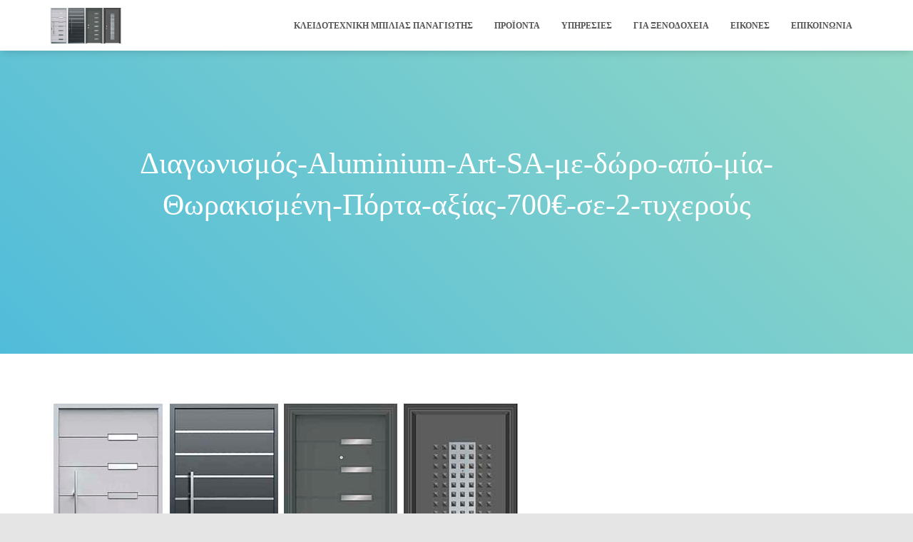

--- FILE ---
content_type: text/html; charset=UTF-8
request_url: https://kleidiapeiraias.gr/%CE%B5%CE%B9%CE%BA%CF%8C%CE%BD%CE%B5%CF%82/%CE%B4%CE%B9%CE%B1%CE%B3%CF%89%CE%BD%CE%B9%CF%83%CE%BC%CF%8C%CF%82-aluminium-art-sa-%CE%BC%CE%B5-%CE%B4%CF%8E%CF%81%CE%BF-%CE%B1%CF%80%CF%8C-%CE%BC%CE%AF%CE%B1-%CE%B8%CF%89%CF%81%CE%B1%CE%BA%CE%B9-2/
body_size: 10052
content:
<!DOCTYPE html><html lang="el"><head><script data-no-optimize="1">var litespeed_docref=sessionStorage.getItem("litespeed_docref");litespeed_docref&&(Object.defineProperty(document,"referrer",{get:function(){return litespeed_docref}}),sessionStorage.removeItem("litespeed_docref"));</script> <meta charset='UTF-8'><meta name="viewport" content="width=device-width, initial-scale=1"><link rel="profile" href="http://gmpg.org/xfn/11"><meta name='robots' content='index, follow, max-image-preview:large, max-snippet:-1, max-video-preview:-1' /><title>Διαγωνισμός-Aluminium-Art-SA-με-δώρο-από-μία-Θωρακισμένη-Πόρτα-αξίας-700€-σε-2-τυχερούς - Κλειδιά - Κλειδαράς Πειραιάς</title><link rel="canonical" href="https://kleidiapeiraias.gr/εικόνες/διαγωνισμός-aluminium-art-sa-με-δώρο-από-μία-θωρακι-2/" /><meta property="og:locale" content="el_GR" /><meta property="og:type" content="article" /><meta property="og:title" content="Διαγωνισμός-Aluminium-Art-SA-με-δώρο-από-μία-Θωρακισμένη-Πόρτα-αξίας-700€-σε-2-τυχερούς - Κλειδιά - Κλειδαράς Πειραιάς" /><meta property="og:url" content="https://kleidiapeiraias.gr/εικόνες/διαγωνισμός-aluminium-art-sa-με-δώρο-από-μία-θωρακι-2/" /><meta property="og:site_name" content="Κλειδιά - Κλειδαράς Πειραιάς" /><meta property="og:image" content="https://kleidiapeiraias.gr/%CE%B5%CE%B9%CE%BA%CF%8C%CE%BD%CE%B5%CF%82/%CE%B4%CE%B9%CE%B1%CE%B3%CF%89%CE%BD%CE%B9%CF%83%CE%BC%CF%8C%CF%82-aluminium-art-sa-%CE%BC%CE%B5-%CE%B4%CF%8E%CF%81%CE%BF-%CE%B1%CF%80%CF%8C-%CE%BC%CE%AF%CE%B1-%CE%B8%CF%89%CF%81%CE%B1%CE%BA%CE%B9-2" /><meta property="og:image:width" content="660" /><meta property="og:image:height" content="330" /><meta property="og:image:type" content="image/jpeg" /><meta name="twitter:card" content="summary_large_image" /> <script type="application/ld+json" class="yoast-schema-graph">{"@context":"https://schema.org","@graph":[{"@type":"WebPage","@id":"https://kleidiapeiraias.gr/%CE%B5%CE%B9%CE%BA%CF%8C%CE%BD%CE%B5%CF%82/%CE%B4%CE%B9%CE%B1%CE%B3%CF%89%CE%BD%CE%B9%CF%83%CE%BC%CF%8C%CF%82-aluminium-art-sa-%CE%BC%CE%B5-%CE%B4%CF%8E%CF%81%CE%BF-%CE%B1%CF%80%CF%8C-%CE%BC%CE%AF%CE%B1-%CE%B8%CF%89%CF%81%CE%B1%CE%BA%CE%B9-2/","url":"https://kleidiapeiraias.gr/%CE%B5%CE%B9%CE%BA%CF%8C%CE%BD%CE%B5%CF%82/%CE%B4%CE%B9%CE%B1%CE%B3%CF%89%CE%BD%CE%B9%CF%83%CE%BC%CF%8C%CF%82-aluminium-art-sa-%CE%BC%CE%B5-%CE%B4%CF%8E%CF%81%CE%BF-%CE%B1%CF%80%CF%8C-%CE%BC%CE%AF%CE%B1-%CE%B8%CF%89%CF%81%CE%B1%CE%BA%CE%B9-2/","name":"Διαγωνισμός-Aluminium-Art-SA-με-δώρο-από-μία-Θωρακισμένη-Πόρτα-αξίας-700€-σε-2-τυχερούς - Κλειδιά - Κλειδαράς Πειραιάς","isPartOf":{"@id":"https://kleidiapeiraias.gr/#website"},"primaryImageOfPage":{"@id":"https://kleidiapeiraias.gr/%CE%B5%CE%B9%CE%BA%CF%8C%CE%BD%CE%B5%CF%82/%CE%B4%CE%B9%CE%B1%CE%B3%CF%89%CE%BD%CE%B9%CF%83%CE%BC%CF%8C%CF%82-aluminium-art-sa-%CE%BC%CE%B5-%CE%B4%CF%8E%CF%81%CE%BF-%CE%B1%CF%80%CF%8C-%CE%BC%CE%AF%CE%B1-%CE%B8%CF%89%CF%81%CE%B1%CE%BA%CE%B9-2/#primaryimage"},"image":{"@id":"https://kleidiapeiraias.gr/%CE%B5%CE%B9%CE%BA%CF%8C%CE%BD%CE%B5%CF%82/%CE%B4%CE%B9%CE%B1%CE%B3%CF%89%CE%BD%CE%B9%CF%83%CE%BC%CF%8C%CF%82-aluminium-art-sa-%CE%BC%CE%B5-%CE%B4%CF%8E%CF%81%CE%BF-%CE%B1%CF%80%CF%8C-%CE%BC%CE%AF%CE%B1-%CE%B8%CF%89%CF%81%CE%B1%CE%BA%CE%B9-2/#primaryimage"},"thumbnailUrl":"https://kleidiapeiraias.gr/wp-content/uploads/2017/02/Διαγωνισμός-Aluminium-Art-SA-με-δώρο-από-μία-Θωρακισμένη-Πόρτα-αξίας-700€-σε-2-τυχερούς-1.jpg","datePublished":"2017-05-17T06:41:01+00:00","breadcrumb":{"@id":"https://kleidiapeiraias.gr/%CE%B5%CE%B9%CE%BA%CF%8C%CE%BD%CE%B5%CF%82/%CE%B4%CE%B9%CE%B1%CE%B3%CF%89%CE%BD%CE%B9%CF%83%CE%BC%CF%8C%CF%82-aluminium-art-sa-%CE%BC%CE%B5-%CE%B4%CF%8E%CF%81%CE%BF-%CE%B1%CF%80%CF%8C-%CE%BC%CE%AF%CE%B1-%CE%B8%CF%89%CF%81%CE%B1%CE%BA%CE%B9-2/#breadcrumb"},"inLanguage":"el","potentialAction":[{"@type":"ReadAction","target":["https://kleidiapeiraias.gr/%CE%B5%CE%B9%CE%BA%CF%8C%CE%BD%CE%B5%CF%82/%CE%B4%CE%B9%CE%B1%CE%B3%CF%89%CE%BD%CE%B9%CF%83%CE%BC%CF%8C%CF%82-aluminium-art-sa-%CE%BC%CE%B5-%CE%B4%CF%8E%CF%81%CE%BF-%CE%B1%CF%80%CF%8C-%CE%BC%CE%AF%CE%B1-%CE%B8%CF%89%CF%81%CE%B1%CE%BA%CE%B9-2/"]}]},{"@type":"ImageObject","inLanguage":"el","@id":"https://kleidiapeiraias.gr/%CE%B5%CE%B9%CE%BA%CF%8C%CE%BD%CE%B5%CF%82/%CE%B4%CE%B9%CE%B1%CE%B3%CF%89%CE%BD%CE%B9%CF%83%CE%BC%CF%8C%CF%82-aluminium-art-sa-%CE%BC%CE%B5-%CE%B4%CF%8E%CF%81%CE%BF-%CE%B1%CF%80%CF%8C-%CE%BC%CE%AF%CE%B1-%CE%B8%CF%89%CF%81%CE%B1%CE%BA%CE%B9-2/#primaryimage","url":"https://kleidiapeiraias.gr/wp-content/uploads/2017/02/Διαγωνισμός-Aluminium-Art-SA-με-δώρο-από-μία-Θωρακισμένη-Πόρτα-αξίας-700€-σε-2-τυχερούς-1.jpg","contentUrl":"https://kleidiapeiraias.gr/wp-content/uploads/2017/02/Διαγωνισμός-Aluminium-Art-SA-με-δώρο-από-μία-Θωρακισμένη-Πόρτα-αξίας-700€-σε-2-τυχερούς-1.jpg","width":660,"height":330},{"@type":"BreadcrumbList","@id":"https://kleidiapeiraias.gr/%CE%B5%CE%B9%CE%BA%CF%8C%CE%BD%CE%B5%CF%82/%CE%B4%CE%B9%CE%B1%CE%B3%CF%89%CE%BD%CE%B9%CF%83%CE%BC%CF%8C%CF%82-aluminium-art-sa-%CE%BC%CE%B5-%CE%B4%CF%8E%CF%81%CE%BF-%CE%B1%CF%80%CF%8C-%CE%BC%CE%AF%CE%B1-%CE%B8%CF%89%CF%81%CE%B1%CE%BA%CE%B9-2/#breadcrumb","itemListElement":[{"@type":"ListItem","position":1,"name":"Home","item":"https://kleidiapeiraias.gr/"},{"@type":"ListItem","position":2,"name":"Εικόνες","item":"https://kleidiapeiraias.gr/%ce%b5%ce%b9%ce%ba%cf%8c%ce%bd%ce%b5%cf%82/"},{"@type":"ListItem","position":3,"name":"Διαγωνισμός-Aluminium-Art-SA-με-δώρο-από-μία-Θωρακισμένη-Πόρτα-αξίας-700€-σε-2-τυχερούς"}]},{"@type":"WebSite","@id":"https://kleidiapeiraias.gr/#website","url":"https://kleidiapeiraias.gr/","name":"Κλειδιά - Κλειδαράς Πειραιάς","description":"ΚΛΕΙΔΟΤΕΧΝΙΚΗ ΠΕΙΡΑΙΑ ΜΠΙΛΙΑΣ ΠΑΝΑΓΙΩΤΗΣ","potentialAction":[{"@type":"SearchAction","target":{"@type":"EntryPoint","urlTemplate":"https://kleidiapeiraias.gr/?s={search_term_string}"},"query-input":{"@type":"PropertyValueSpecification","valueRequired":true,"valueName":"search_term_string"}}],"inLanguage":"el"}]}</script> <link rel='dns-prefetch' href='//fonts.googleapis.com' /><link rel="alternate" type="application/rss+xml" title="Ροή RSS &raquo; Κλειδιά - Κλειδαράς Πειραιάς" href="https://kleidiapeiraias.gr/feed/" /><link rel="alternate" type="application/rss+xml" title="Ροή Σχολίων &raquo; Κλειδιά - Κλειδαράς Πειραιάς" href="https://kleidiapeiraias.gr/comments/feed/" /><link rel="alternate" type="application/rss+xml" title="Ροή Σχολίων Κλειδιά - Κλειδαράς Πειραιάς &raquo; Διαγωνισμός-Aluminium-Art-SA-με-δώρο-από-μία-Θωρακισμένη-Πόρτα-αξίας-700€-σε-2-τυχερούς" href="https://kleidiapeiraias.gr/%ce%b5%ce%b9%ce%ba%cf%8c%ce%bd%ce%b5%cf%82/%ce%b4%ce%b9%ce%b1%ce%b3%cf%89%ce%bd%ce%b9%cf%83%ce%bc%cf%8c%cf%82-aluminium-art-sa-%ce%bc%ce%b5-%ce%b4%cf%8e%cf%81%ce%bf-%ce%b1%cf%80%cf%8c-%ce%bc%ce%af%ce%b1-%ce%b8%cf%89%cf%81%ce%b1%ce%ba%ce%b9-2/feed/" /><link rel="alternate" title="oEmbed (JSON)" type="application/json+oembed" href="https://kleidiapeiraias.gr/wp-json/oembed/1.0/embed?url=https%3A%2F%2Fkleidiapeiraias.gr%2F%25ce%25b5%25ce%25b9%25ce%25ba%25cf%258c%25ce%25bd%25ce%25b5%25cf%2582%2F%25ce%25b4%25ce%25b9%25ce%25b1%25ce%25b3%25cf%2589%25ce%25bd%25ce%25b9%25cf%2583%25ce%25bc%25cf%258c%25cf%2582-aluminium-art-sa-%25ce%25bc%25ce%25b5-%25ce%25b4%25cf%258e%25cf%2581%25ce%25bf-%25ce%25b1%25cf%2580%25cf%258c-%25ce%25bc%25ce%25af%25ce%25b1-%25ce%25b8%25cf%2589%25cf%2581%25ce%25b1%25ce%25ba%25ce%25b9-2%2F" /><link rel="alternate" title="oEmbed (XML)" type="text/xml+oembed" href="https://kleidiapeiraias.gr/wp-json/oembed/1.0/embed?url=https%3A%2F%2Fkleidiapeiraias.gr%2F%25ce%25b5%25ce%25b9%25ce%25ba%25cf%258c%25ce%25bd%25ce%25b5%25cf%2582%2F%25ce%25b4%25ce%25b9%25ce%25b1%25ce%25b3%25cf%2589%25ce%25bd%25ce%25b9%25cf%2583%25ce%25bc%25cf%258c%25cf%2582-aluminium-art-sa-%25ce%25bc%25ce%25b5-%25ce%25b4%25cf%258e%25cf%2581%25ce%25bf-%25ce%25b1%25cf%2580%25cf%258c-%25ce%25bc%25ce%25af%25ce%25b1-%25ce%25b8%25cf%2589%25cf%2581%25ce%25b1%25ce%25ba%25ce%25b9-2%2F&#038;format=xml" /><link data-optimized="2" rel="stylesheet" href="https://kleidiapeiraias.gr/wp-content/litespeed/css/69843d82302b191d79576a66e4fac321.css?ver=e7332" /> <script type="litespeed/javascript" data-src="https://kleidiapeiraias.gr/wp-includes/js/jquery/jquery.min.js?ver=3.7.1" id="jquery-core-js"></script> <link rel="https://api.w.org/" href="https://kleidiapeiraias.gr/wp-json/" /><link rel="alternate" title="JSON" type="application/json" href="https://kleidiapeiraias.gr/wp-json/wp/v2/media/294" /><link rel="EditURI" type="application/rsd+xml" title="RSD" href="https://kleidiapeiraias.gr/xmlrpc.php?rsd" /><meta name="generator" content="WordPress 6.9" /><link rel='shortlink' href='https://kleidiapeiraias.gr/?p=294' /></head><body class="attachment wp-singular attachment-template-default attachmentid-294 attachment-jpeg wp-theme-hestia wp-child-theme-orfeo cookies-not-set blog-post header-layout-default"><div class="wrapper  default "><header class="header "><div style="display: none"></div><nav class="navbar navbar-default  hestia_left navbar-not-transparent navbar-fixed-top"><div class="container"><div class="navbar-header"><div class="title-logo-wrapper">
<a class="navbar-brand" href="https://kleidiapeiraias.gr/"
title="Κλειδιά &#8211; Κλειδαράς Πειραιάς">
<img data-lazyloaded="1" src="[data-uri]" class="hestia-hide-if-transparent" data-src="https://kleidiapeiraias.gr/wp-content/uploads/2017/02/Διαγωνισμός-Aluminium-Art-SA-με-δώρο-από-μία-Θωρακισμένη-Πόρτα-αξίας-700€-σε-2-τυχερούς-1.jpg" alt="Κλειδιά - Κλειδαράς Πειραιάς" width="660" height="330"><img data-lazyloaded="1" src="[data-uri]" class="hestia-transparent-logo" data-src="https://kleidiapeiraias.gr/wp-content/uploads/2017/02/Διαγωνισμός-Aluminium-Art-SA-με-δώρο-από-μία-Θωρακισμένη-Πόρτα-αξίας-700€-σε-2-τυχερούς-1.jpg" alt="Κλειδιά - Κλειδαράς Πειραιάς" width="660" height="330"></a></div><div class="navbar-toggle-wrapper">
<button type="button" class="navbar-toggle" data-toggle="collapse" data-target="#main-navigation">
<span class="icon-bar"></span><span class="icon-bar"></span><span class="icon-bar"></span>				<span class="sr-only">Εναλλαγή πλοήγησης</span>
</button></div></div><div id="main-navigation" class="collapse navbar-collapse"><ul id="menu-main-menou" class="nav navbar-nav"><li id="menu-item-522" class="menu-item menu-item-type-post_type menu-item-object-page menu-item-home menu-item-522"><a title="ΚΛΕΙΔΟΤΕΧΝΙΚΗ ΜΠΙΛΙΑΣ ΠΑΝΑΓΙΩΤΗΣ" href="https://kleidiapeiraias.gr/">ΚΛΕΙΔΟΤΕΧΝΙΚΗ ΜΠΙΛΙΑΣ ΠΑΝΑΓΙΩΤΗΣ</a></li><li id="menu-item-520" class="menu-item menu-item-type-post_type menu-item-object-page menu-item-520"><a title="Προϊόντα" href="https://kleidiapeiraias.gr/%cf%80%cf%81%ce%bf%cf%8a%cf%8c%ce%bd%cf%84%ce%b1/">Προϊόντα</a></li><li id="menu-item-521" class="menu-item menu-item-type-post_type menu-item-object-page menu-item-521"><a title="Υπηρεσίες" href="https://kleidiapeiraias.gr/%cf%85%cf%80%ce%b7%cf%81%ce%b5%cf%83%ce%af%ce%b5%cf%82/">Υπηρεσίες</a></li><li id="menu-item-519" class="menu-item menu-item-type-post_type menu-item-object-page menu-item-519"><a title="Για ξενοδοχεία" href="https://kleidiapeiraias.gr/%ce%b3%ce%b9%ce%b1-%ce%be%ce%b5%ce%bd%ce%bf%ce%b4%ce%bf%cf%87%ce%b5%ce%af%ce%b1/">Για ξενοδοχεία</a></li><li id="menu-item-517" class="menu-item menu-item-type-post_type menu-item-object-page menu-item-517"><a title="Εικόνες" href="https://kleidiapeiraias.gr/%ce%b5%ce%b9%ce%ba%cf%8c%ce%bd%ce%b5%cf%82/">Εικόνες</a></li><li id="menu-item-518" class="menu-item menu-item-type-post_type menu-item-object-page menu-item-518"><a title="Επικοινωνία" href="https://kleidiapeiraias.gr/%ce%b5%cf%80%ce%b9%ce%ba%ce%bf%ce%b9%ce%bd%cf%89%ce%bd%ce%af%ce%b1/">Επικοινωνία</a></li></ul></div></div></nav></header><div id="primary" class="boxed-layout-header page-header header-small" data-parallax="active" ><div class="container"><div class="row"><div class="col-md-10 col-md-offset-1 text-center"><h1 class="hestia-title ">Διαγωνισμός-Aluminium-Art-SA-με-δώρο-από-μία-Θωρακισμένη-Πόρτα-αξίας-700€-σε-2-τυχερούς</h1></div></div></div><div class="header-filter header-filter-gradient"></div></div><div class="main  main-raised "><div class="blog-post blog-post-wrapper"><div class="container"><div class="entry-attachment section section-text">
<a href="https://kleidiapeiraias.gr/wp-content/uploads/2017/02/Διαγωνισμός-Aluminium-Art-SA-με-δώρο-από-μία-Θωρακισμένη-Πόρτα-αξίας-700€-σε-2-τυχερούς-1.jpg"
title="Διαγωνισμός-Aluminium-Art-SA-με-δώρο-από-μία-Θωρακισμένη-Πόρτα-αξίας-700€-σε-2-τυχερούς" rel="attachment">
<img data-lazyloaded="1" src="[data-uri]" data-src="https://kleidiapeiraias.gr/wp-content/uploads/2017/02/Διαγωνισμός-Aluminium-Art-SA-με-δώρο-από-μία-Θωρακισμένη-Πόρτα-αξίας-700€-σε-2-τυχερούς-1.jpg"
width="660"
height="330" class="attachment-medium"
alt="" data-srcset="https://kleidiapeiraias.gr/wp-content/uploads/2017/02/Διαγωνισμός-Aluminium-Art-SA-με-δώρο-από-μία-Θωρακισμένη-Πόρτα-αξίας-700€-σε-2-τυχερούς-1.jpg 660w, https://kleidiapeiraias.gr/wp-content/uploads/2017/02/Διαγωνισμός-Aluminium-Art-SA-με-δώρο-από-μία-Θωρακισμένη-Πόρτα-αξίας-700€-σε-2-τυχερούς-1-300x150.jpg 300w"								/>
</a><p class="sizes"><div class="image-meta"><i class="fas fa-camera"></i> Μέγεθος: <a target="_blank" class="image-size-link" href="https://kleidiapeiraias.gr/wp-content/uploads/2017/02/Διαγωνισμός-Aluminium-Art-SA-με-δώρο-από-μία-Θωρακισμένη-Πόρτα-αξίας-700€-σε-2-τυχερούς-1-150x150.jpg">150 &times; 150</a> <span class="sep">|</span> <a target="_blank" class="image-size-link" href="https://kleidiapeiraias.gr/wp-content/uploads/2017/02/Διαγωνισμός-Aluminium-Art-SA-με-δώρο-από-μία-Θωρακισμένη-Πόρτα-αξίας-700€-σε-2-τυχερούς-1-300x150.jpg">300 &times; 150</a> <span class="sep">|</span> <a target="_blank" class="image-size-link" href="https://kleidiapeiraias.gr/wp-content/uploads/2017/02/Διαγωνισμός-Aluminium-Art-SA-με-δώρο-από-μία-Θωρακισμένη-Πόρτα-αξίας-700€-σε-2-τυχερούς-1.jpg">660 &times; 330</a></div></p><div id="comments" class="section section-comments"><div class="row"><div class="col-md-12"><div class="media-area"><h3 class="hestia-title text-center">
0 σχόλια</h3></div><div class="media-body"><div id="respond" class="comment-respond"><h3 class="hestia-title text-center">Αφήστε μια απάντηση <small><a rel="nofollow" id="cancel-comment-reply-link" href="/%CE%B5%CE%B9%CE%BA%CF%8C%CE%BD%CE%B5%CF%82/%CE%B4%CE%B9%CE%B1%CE%B3%CF%89%CE%BD%CE%B9%CF%83%CE%BC%CF%8C%CF%82-aluminium-art-sa-%CE%BC%CE%B5-%CE%B4%CF%8E%CF%81%CE%BF-%CE%B1%CF%80%CF%8C-%CE%BC%CE%AF%CE%B1-%CE%B8%CF%89%CF%81%CE%B1%CE%BA%CE%B9-2/#respond" style="display:none;">Ακύρωση απάντησης</a></small></h3><span class="pull-left author"><div class="avatar"><img data-lazyloaded="1" src="[data-uri]" data-src="https://kleidiapeiraias.gr/wp-content/themes/hestia/assets/img/placeholder.jpg" alt="Σύμβολο κράτησης θέσης avatar" height="64" width="64"/></div></span><p class="must-log-in">Για να σχολιάσετε πρέπει να <a href="https://kleidiapeiraias.gr/kentro/?redirect_to=https%3A%2F%2Fkleidiapeiraias.gr%2F%25ce%25b5%25ce%25b9%25ce%25ba%25cf%258c%25ce%25bd%25ce%25b5%25cf%2582%2F%25ce%25b4%25ce%25b9%25ce%25b1%25ce%25b3%25cf%2589%25ce%25bd%25ce%25b9%25cf%2583%25ce%25bc%25cf%258c%25cf%2582-aluminium-art-sa-%25ce%25bc%25ce%25b5-%25ce%25b4%25cf%258e%25cf%2581%25ce%25bf-%25ce%25b1%25cf%2580%25cf%258c-%25ce%25bc%25ce%25af%25ce%25b1-%25ce%25b8%25cf%2589%25cf%2581%25ce%25b1%25ce%25ba%25ce%25b9-2%2F">συνδεθείτε</a>.</p></div></div></div></div></div></div></div></div></div><footer class="footer footer-black footer-big"><div class="container"><div class="content"><div class="row"><div class="col-md-4"><div id="nav_menu-4" class="widget widget_nav_menu"><h5>Menu</h5><div class="menu-main-menou-container"><ul id="menu-main-menou-1" class="menu"><li class="menu-item menu-item-type-post_type menu-item-object-page menu-item-home menu-item-522"><a href="https://kleidiapeiraias.gr/">ΚΛΕΙΔΟΤΕΧΝΙΚΗ ΜΠΙΛΙΑΣ ΠΑΝΑΓΙΩΤΗΣ</a></li><li class="menu-item menu-item-type-post_type menu-item-object-page menu-item-520"><a href="https://kleidiapeiraias.gr/%cf%80%cf%81%ce%bf%cf%8a%cf%8c%ce%bd%cf%84%ce%b1/">Προϊόντα</a></li><li class="menu-item menu-item-type-post_type menu-item-object-page menu-item-521"><a href="https://kleidiapeiraias.gr/%cf%85%cf%80%ce%b7%cf%81%ce%b5%cf%83%ce%af%ce%b5%cf%82/">Υπηρεσίες</a></li><li class="menu-item menu-item-type-post_type menu-item-object-page menu-item-519"><a href="https://kleidiapeiraias.gr/%ce%b3%ce%b9%ce%b1-%ce%be%ce%b5%ce%bd%ce%bf%ce%b4%ce%bf%cf%87%ce%b5%ce%af%ce%b1/">Για ξενοδοχεία</a></li><li class="menu-item menu-item-type-post_type menu-item-object-page menu-item-517"><a href="https://kleidiapeiraias.gr/%ce%b5%ce%b9%ce%ba%cf%8c%ce%bd%ce%b5%cf%82/">Εικόνες</a></li><li class="menu-item menu-item-type-post_type menu-item-object-page menu-item-518"><a href="https://kleidiapeiraias.gr/%ce%b5%cf%80%ce%b9%ce%ba%ce%bf%ce%b9%ce%bd%cf%89%ce%bd%ce%af%ce%b1/">Επικοινωνία</a></li></ul></div></div></div></div></div><hr/><div class="hestia-bottom-footer-content"><ul id="menu-main-menou-2" class="footer-menu pull-left"><li class="menu-item menu-item-type-post_type menu-item-object-page menu-item-home menu-item-522"><a href="https://kleidiapeiraias.gr/">ΚΛΕΙΔΟΤΕΧΝΙΚΗ ΜΠΙΛΙΑΣ ΠΑΝΑΓΙΩΤΗΣ</a></li><li class="menu-item menu-item-type-post_type menu-item-object-page menu-item-520"><a href="https://kleidiapeiraias.gr/%cf%80%cf%81%ce%bf%cf%8a%cf%8c%ce%bd%cf%84%ce%b1/">Προϊόντα</a></li><li class="menu-item menu-item-type-post_type menu-item-object-page menu-item-521"><a href="https://kleidiapeiraias.gr/%cf%85%cf%80%ce%b7%cf%81%ce%b5%cf%83%ce%af%ce%b5%cf%82/">Υπηρεσίες</a></li><li class="menu-item menu-item-type-post_type menu-item-object-page menu-item-519"><a href="https://kleidiapeiraias.gr/%ce%b3%ce%b9%ce%b1-%ce%be%ce%b5%ce%bd%ce%bf%ce%b4%ce%bf%cf%87%ce%b5%ce%af%ce%b1/">Για ξενοδοχεία</a></li><li class="menu-item menu-item-type-post_type menu-item-object-page menu-item-517"><a href="https://kleidiapeiraias.gr/%ce%b5%ce%b9%ce%ba%cf%8c%ce%bd%ce%b5%cf%82/">Εικόνες</a></li><li class="menu-item menu-item-type-post_type menu-item-object-page menu-item-518"><a href="https://kleidiapeiraias.gr/%ce%b5%cf%80%ce%b9%ce%ba%ce%bf%ce%b9%ce%bd%cf%89%ce%bd%ce%af%ce%b1/">Επικοινωνία</a></li></ul><div class="copyright pull-right">Hestia | Αναπτύχθηκε από <a href="https://themeisle.com" rel="nofollow">ThemeIsle</a></div></div></div></footer></div> <script type="speculationrules">{"prefetch":[{"source":"document","where":{"and":[{"href_matches":"/*"},{"not":{"href_matches":["/wp-*.php","/wp-admin/*","/wp-content/uploads/*","/wp-content/*","/wp-content/plugins/*","/wp-content/themes/orfeo/*","/wp-content/themes/hestia/*","/*\\?(.+)"]}},{"not":{"selector_matches":"a[rel~=\"nofollow\"]"}},{"not":{"selector_matches":".no-prefetch, .no-prefetch a"}}]},"eagerness":"conservative"}]}</script> <button class="hestia-scroll-to-top hestia-scroll-right " title="Ενεργοποίηση κουμπιού Κύλιση προς τα επάνω">
<svg xmlns="http://www.w3.org/2000/svg" viewBox="0 0 320 512" width="12.5px" height="20px"><path fill="currentColor" d="M177 255.7l136 136c9.4 9.4 9.4 24.6 0 33.9l-22.6 22.6c-9.4 9.4-24.6 9.4-33.9 0L160 351.9l-96.4 96.4c-9.4 9.4-24.6 9.4-33.9 0L7 425.7c-9.4-9.4-9.4-24.6 0-33.9l136-136c9.4-9.5 24.6-9.5 34-.1zm-34-192L7 199.7c-9.4 9.4-9.4 24.6 0 33.9l22.6 22.6c9.4 9.4 24.6 9.4 33.9 0l96.4-96.4 96.4 96.4c9.4 9.4 24.6 9.4 33.9 0l22.6-22.6c9.4-9.4 9.4-24.6 0-33.9l-136-136c-9.2-9.4-24.4-9.4-33.8 0z"></path></svg>								</button> <script type="text/javascript" src="https://kleidiapeiraias.gr/wp-content/plugins/litespeed-cache/assets/js/instant_click.min.js?ver=7.7" id="litespeed-cache-js" defer="defer" data-wp-strategy="defer"></script> <script id="wp-emoji-settings" type="application/json">{"baseUrl":"https://s.w.org/images/core/emoji/17.0.2/72x72/","ext":".png","svgUrl":"https://s.w.org/images/core/emoji/17.0.2/svg/","svgExt":".svg","source":{"concatemoji":"https://kleidiapeiraias.gr/wp-includes/js/wp-emoji-release.min.js?ver=6.9"}}</script> <script type="module">/*  */
/*! This file is auto-generated */
const a=JSON.parse(document.getElementById("wp-emoji-settings").textContent),o=(window._wpemojiSettings=a,"wpEmojiSettingsSupports"),s=["flag","emoji"];function i(e){try{var t={supportTests:e,timestamp:(new Date).valueOf()};sessionStorage.setItem(o,JSON.stringify(t))}catch(e){}}function c(e,t,n){e.clearRect(0,0,e.canvas.width,e.canvas.height),e.fillText(t,0,0);t=new Uint32Array(e.getImageData(0,0,e.canvas.width,e.canvas.height).data);e.clearRect(0,0,e.canvas.width,e.canvas.height),e.fillText(n,0,0);const a=new Uint32Array(e.getImageData(0,0,e.canvas.width,e.canvas.height).data);return t.every((e,t)=>e===a[t])}function p(e,t){e.clearRect(0,0,e.canvas.width,e.canvas.height),e.fillText(t,0,0);var n=e.getImageData(16,16,1,1);for(let e=0;e<n.data.length;e++)if(0!==n.data[e])return!1;return!0}function u(e,t,n,a){switch(t){case"flag":return n(e,"\ud83c\udff3\ufe0f\u200d\u26a7\ufe0f","\ud83c\udff3\ufe0f\u200b\u26a7\ufe0f")?!1:!n(e,"\ud83c\udde8\ud83c\uddf6","\ud83c\udde8\u200b\ud83c\uddf6")&&!n(e,"\ud83c\udff4\udb40\udc67\udb40\udc62\udb40\udc65\udb40\udc6e\udb40\udc67\udb40\udc7f","\ud83c\udff4\u200b\udb40\udc67\u200b\udb40\udc62\u200b\udb40\udc65\u200b\udb40\udc6e\u200b\udb40\udc67\u200b\udb40\udc7f");case"emoji":return!a(e,"\ud83e\u1fac8")}return!1}function f(e,t,n,a){let r;const o=(r="undefined"!=typeof WorkerGlobalScope&&self instanceof WorkerGlobalScope?new OffscreenCanvas(300,150):document.createElement("canvas")).getContext("2d",{willReadFrequently:!0}),s=(o.textBaseline="top",o.font="600 32px Arial",{});return e.forEach(e=>{s[e]=t(o,e,n,a)}),s}function r(e){var t=document.createElement("script");t.src=e,t.defer=!0,document.head.appendChild(t)}a.supports={everything:!0,everythingExceptFlag:!0},new Promise(t=>{let n=function(){try{var e=JSON.parse(sessionStorage.getItem(o));if("object"==typeof e&&"number"==typeof e.timestamp&&(new Date).valueOf()<e.timestamp+604800&&"object"==typeof e.supportTests)return e.supportTests}catch(e){}return null}();if(!n){if("undefined"!=typeof Worker&&"undefined"!=typeof OffscreenCanvas&&"undefined"!=typeof URL&&URL.createObjectURL&&"undefined"!=typeof Blob)try{var e="postMessage("+f.toString()+"("+[JSON.stringify(s),u.toString(),c.toString(),p.toString()].join(",")+"));",a=new Blob([e],{type:"text/javascript"});const r=new Worker(URL.createObjectURL(a),{name:"wpTestEmojiSupports"});return void(r.onmessage=e=>{i(n=e.data),r.terminate(),t(n)})}catch(e){}i(n=f(s,u,c,p))}t(n)}).then(e=>{for(const n in e)a.supports[n]=e[n],a.supports.everything=a.supports.everything&&a.supports[n],"flag"!==n&&(a.supports.everythingExceptFlag=a.supports.everythingExceptFlag&&a.supports[n]);var t;a.supports.everythingExceptFlag=a.supports.everythingExceptFlag&&!a.supports.flag,a.supports.everything||((t=a.source||{}).concatemoji?r(t.concatemoji):t.wpemoji&&t.twemoji&&(r(t.twemoji),r(t.wpemoji)))});
//# sourceURL=https://kleidiapeiraias.gr/wp-includes/js/wp-emoji-loader.min.js
/*  */</script> <div id="cookie-notice" role="dialog" class="cookie-notice-hidden cookie-revoke-hidden cn-position-bottom" aria-label="Cookie Notice" style="background-color: rgba(50,50,58,1);"><div class="cookie-notice-container" style="color: #fff"><span id="cn-notice-text" class="cn-text-container">Χρησιμοποιούμε cookies για να σας προσφέρουμε την καλύτερη δυνατή εμπειρία στη σελίδα μας. Εάν συνεχίσετε να χρησιμοποιείτε τη σελίδα, θα υποθέσουμε πως είστε ικανοποιημένοι με αυτό.</span><span id="cn-notice-buttons" class="cn-buttons-container"><button id="cn-accept-cookie" data-cookie-set="accept" class="cn-set-cookie cn-button" aria-label="Εντάξει" style="background-color: #00a99d">Εντάξει</button></span><button type="button" id="cn-close-notice" data-cookie-set="accept" class="cn-close-icon" aria-label="Όχι"></button></div></div>
<script data-no-optimize="1">window.lazyLoadOptions=Object.assign({},{threshold:300},window.lazyLoadOptions||{});!function(t,e){"object"==typeof exports&&"undefined"!=typeof module?module.exports=e():"function"==typeof define&&define.amd?define(e):(t="undefined"!=typeof globalThis?globalThis:t||self).LazyLoad=e()}(this,function(){"use strict";function e(){return(e=Object.assign||function(t){for(var e=1;e<arguments.length;e++){var n,a=arguments[e];for(n in a)Object.prototype.hasOwnProperty.call(a,n)&&(t[n]=a[n])}return t}).apply(this,arguments)}function o(t){return e({},at,t)}function l(t,e){return t.getAttribute(gt+e)}function c(t){return l(t,vt)}function s(t,e){return function(t,e,n){e=gt+e;null!==n?t.setAttribute(e,n):t.removeAttribute(e)}(t,vt,e)}function i(t){return s(t,null),0}function r(t){return null===c(t)}function u(t){return c(t)===_t}function d(t,e,n,a){t&&(void 0===a?void 0===n?t(e):t(e,n):t(e,n,a))}function f(t,e){et?t.classList.add(e):t.className+=(t.className?" ":"")+e}function _(t,e){et?t.classList.remove(e):t.className=t.className.replace(new RegExp("(^|\\s+)"+e+"(\\s+|$)")," ").replace(/^\s+/,"").replace(/\s+$/,"")}function g(t){return t.llTempImage}function v(t,e){!e||(e=e._observer)&&e.unobserve(t)}function b(t,e){t&&(t.loadingCount+=e)}function p(t,e){t&&(t.toLoadCount=e)}function n(t){for(var e,n=[],a=0;e=t.children[a];a+=1)"SOURCE"===e.tagName&&n.push(e);return n}function h(t,e){(t=t.parentNode)&&"PICTURE"===t.tagName&&n(t).forEach(e)}function a(t,e){n(t).forEach(e)}function m(t){return!!t[lt]}function E(t){return t[lt]}function I(t){return delete t[lt]}function y(e,t){var n;m(e)||(n={},t.forEach(function(t){n[t]=e.getAttribute(t)}),e[lt]=n)}function L(a,t){var o;m(a)&&(o=E(a),t.forEach(function(t){var e,n;e=a,(t=o[n=t])?e.setAttribute(n,t):e.removeAttribute(n)}))}function k(t,e,n){f(t,e.class_loading),s(t,st),n&&(b(n,1),d(e.callback_loading,t,n))}function A(t,e,n){n&&t.setAttribute(e,n)}function O(t,e){A(t,rt,l(t,e.data_sizes)),A(t,it,l(t,e.data_srcset)),A(t,ot,l(t,e.data_src))}function w(t,e,n){var a=l(t,e.data_bg_multi),o=l(t,e.data_bg_multi_hidpi);(a=nt&&o?o:a)&&(t.style.backgroundImage=a,n=n,f(t=t,(e=e).class_applied),s(t,dt),n&&(e.unobserve_completed&&v(t,e),d(e.callback_applied,t,n)))}function x(t,e){!e||0<e.loadingCount||0<e.toLoadCount||d(t.callback_finish,e)}function M(t,e,n){t.addEventListener(e,n),t.llEvLisnrs[e]=n}function N(t){return!!t.llEvLisnrs}function z(t){if(N(t)){var e,n,a=t.llEvLisnrs;for(e in a){var o=a[e];n=e,o=o,t.removeEventListener(n,o)}delete t.llEvLisnrs}}function C(t,e,n){var a;delete t.llTempImage,b(n,-1),(a=n)&&--a.toLoadCount,_(t,e.class_loading),e.unobserve_completed&&v(t,n)}function R(i,r,c){var l=g(i)||i;N(l)||function(t,e,n){N(t)||(t.llEvLisnrs={});var a="VIDEO"===t.tagName?"loadeddata":"load";M(t,a,e),M(t,"error",n)}(l,function(t){var e,n,a,o;n=r,a=c,o=u(e=i),C(e,n,a),f(e,n.class_loaded),s(e,ut),d(n.callback_loaded,e,a),o||x(n,a),z(l)},function(t){var e,n,a,o;n=r,a=c,o=u(e=i),C(e,n,a),f(e,n.class_error),s(e,ft),d(n.callback_error,e,a),o||x(n,a),z(l)})}function T(t,e,n){var a,o,i,r,c;t.llTempImage=document.createElement("IMG"),R(t,e,n),m(c=t)||(c[lt]={backgroundImage:c.style.backgroundImage}),i=n,r=l(a=t,(o=e).data_bg),c=l(a,o.data_bg_hidpi),(r=nt&&c?c:r)&&(a.style.backgroundImage='url("'.concat(r,'")'),g(a).setAttribute(ot,r),k(a,o,i)),w(t,e,n)}function G(t,e,n){var a;R(t,e,n),a=e,e=n,(t=Et[(n=t).tagName])&&(t(n,a),k(n,a,e))}function D(t,e,n){var a;a=t,(-1<It.indexOf(a.tagName)?G:T)(t,e,n)}function S(t,e,n){var a;t.setAttribute("loading","lazy"),R(t,e,n),a=e,(e=Et[(n=t).tagName])&&e(n,a),s(t,_t)}function V(t){t.removeAttribute(ot),t.removeAttribute(it),t.removeAttribute(rt)}function j(t){h(t,function(t){L(t,mt)}),L(t,mt)}function F(t){var e;(e=yt[t.tagName])?e(t):m(e=t)&&(t=E(e),e.style.backgroundImage=t.backgroundImage)}function P(t,e){var n;F(t),n=e,r(e=t)||u(e)||(_(e,n.class_entered),_(e,n.class_exited),_(e,n.class_applied),_(e,n.class_loading),_(e,n.class_loaded),_(e,n.class_error)),i(t),I(t)}function U(t,e,n,a){var o;n.cancel_on_exit&&(c(t)!==st||"IMG"===t.tagName&&(z(t),h(o=t,function(t){V(t)}),V(o),j(t),_(t,n.class_loading),b(a,-1),i(t),d(n.callback_cancel,t,e,a)))}function $(t,e,n,a){var o,i,r=(i=t,0<=bt.indexOf(c(i)));s(t,"entered"),f(t,n.class_entered),_(t,n.class_exited),o=t,i=a,n.unobserve_entered&&v(o,i),d(n.callback_enter,t,e,a),r||D(t,n,a)}function q(t){return t.use_native&&"loading"in HTMLImageElement.prototype}function H(t,o,i){t.forEach(function(t){return(a=t).isIntersecting||0<a.intersectionRatio?$(t.target,t,o,i):(e=t.target,n=t,a=o,t=i,void(r(e)||(f(e,a.class_exited),U(e,n,a,t),d(a.callback_exit,e,n,t))));var e,n,a})}function B(e,n){var t;tt&&!q(e)&&(n._observer=new IntersectionObserver(function(t){H(t,e,n)},{root:(t=e).container===document?null:t.container,rootMargin:t.thresholds||t.threshold+"px"}))}function J(t){return Array.prototype.slice.call(t)}function K(t){return t.container.querySelectorAll(t.elements_selector)}function Q(t){return c(t)===ft}function W(t,e){return e=t||K(e),J(e).filter(r)}function X(e,t){var n;(n=K(e),J(n).filter(Q)).forEach(function(t){_(t,e.class_error),i(t)}),t.update()}function t(t,e){var n,a,t=o(t);this._settings=t,this.loadingCount=0,B(t,this),n=t,a=this,Y&&window.addEventListener("online",function(){X(n,a)}),this.update(e)}var Y="undefined"!=typeof window,Z=Y&&!("onscroll"in window)||"undefined"!=typeof navigator&&/(gle|ing|ro)bot|crawl|spider/i.test(navigator.userAgent),tt=Y&&"IntersectionObserver"in window,et=Y&&"classList"in document.createElement("p"),nt=Y&&1<window.devicePixelRatio,at={elements_selector:".lazy",container:Z||Y?document:null,threshold:300,thresholds:null,data_src:"src",data_srcset:"srcset",data_sizes:"sizes",data_bg:"bg",data_bg_hidpi:"bg-hidpi",data_bg_multi:"bg-multi",data_bg_multi_hidpi:"bg-multi-hidpi",data_poster:"poster",class_applied:"applied",class_loading:"litespeed-loading",class_loaded:"litespeed-loaded",class_error:"error",class_entered:"entered",class_exited:"exited",unobserve_completed:!0,unobserve_entered:!1,cancel_on_exit:!0,callback_enter:null,callback_exit:null,callback_applied:null,callback_loading:null,callback_loaded:null,callback_error:null,callback_finish:null,callback_cancel:null,use_native:!1},ot="src",it="srcset",rt="sizes",ct="poster",lt="llOriginalAttrs",st="loading",ut="loaded",dt="applied",ft="error",_t="native",gt="data-",vt="ll-status",bt=[st,ut,dt,ft],pt=[ot],ht=[ot,ct],mt=[ot,it,rt],Et={IMG:function(t,e){h(t,function(t){y(t,mt),O(t,e)}),y(t,mt),O(t,e)},IFRAME:function(t,e){y(t,pt),A(t,ot,l(t,e.data_src))},VIDEO:function(t,e){a(t,function(t){y(t,pt),A(t,ot,l(t,e.data_src))}),y(t,ht),A(t,ct,l(t,e.data_poster)),A(t,ot,l(t,e.data_src)),t.load()}},It=["IMG","IFRAME","VIDEO"],yt={IMG:j,IFRAME:function(t){L(t,pt)},VIDEO:function(t){a(t,function(t){L(t,pt)}),L(t,ht),t.load()}},Lt=["IMG","IFRAME","VIDEO"];return t.prototype={update:function(t){var e,n,a,o=this._settings,i=W(t,o);{if(p(this,i.length),!Z&&tt)return q(o)?(e=o,n=this,i.forEach(function(t){-1!==Lt.indexOf(t.tagName)&&S(t,e,n)}),void p(n,0)):(t=this._observer,o=i,t.disconnect(),a=t,void o.forEach(function(t){a.observe(t)}));this.loadAll(i)}},destroy:function(){this._observer&&this._observer.disconnect(),K(this._settings).forEach(function(t){I(t)}),delete this._observer,delete this._settings,delete this.loadingCount,delete this.toLoadCount},loadAll:function(t){var e=this,n=this._settings;W(t,n).forEach(function(t){v(t,e),D(t,n,e)})},restoreAll:function(){var e=this._settings;K(e).forEach(function(t){P(t,e)})}},t.load=function(t,e){e=o(e);D(t,e)},t.resetStatus=function(t){i(t)},t}),function(t,e){"use strict";function n(){e.body.classList.add("litespeed_lazyloaded")}function a(){console.log("[LiteSpeed] Start Lazy Load"),o=new LazyLoad(Object.assign({},t.lazyLoadOptions||{},{elements_selector:"[data-lazyloaded]",callback_finish:n})),i=function(){o.update()},t.MutationObserver&&new MutationObserver(i).observe(e.documentElement,{childList:!0,subtree:!0,attributes:!0})}var o,i;t.addEventListener?t.addEventListener("load",a,!1):t.attachEvent("onload",a)}(window,document);</script><script data-no-optimize="1">window.litespeed_ui_events=window.litespeed_ui_events||["mouseover","click","keydown","wheel","touchmove","touchstart"];var urlCreator=window.URL||window.webkitURL;function litespeed_load_delayed_js_force(){console.log("[LiteSpeed] Start Load JS Delayed"),litespeed_ui_events.forEach(e=>{window.removeEventListener(e,litespeed_load_delayed_js_force,{passive:!0})}),document.querySelectorAll("iframe[data-litespeed-src]").forEach(e=>{e.setAttribute("src",e.getAttribute("data-litespeed-src"))}),"loading"==document.readyState?window.addEventListener("DOMContentLoaded",litespeed_load_delayed_js):litespeed_load_delayed_js()}litespeed_ui_events.forEach(e=>{window.addEventListener(e,litespeed_load_delayed_js_force,{passive:!0})});async function litespeed_load_delayed_js(){let t=[];for(var d in document.querySelectorAll('script[type="litespeed/javascript"]').forEach(e=>{t.push(e)}),t)await new Promise(e=>litespeed_load_one(t[d],e));document.dispatchEvent(new Event("DOMContentLiteSpeedLoaded")),window.dispatchEvent(new Event("DOMContentLiteSpeedLoaded"))}function litespeed_load_one(t,e){console.log("[LiteSpeed] Load ",t);var d=document.createElement("script");d.addEventListener("load",e),d.addEventListener("error",e),t.getAttributeNames().forEach(e=>{"type"!=e&&d.setAttribute("data-src"==e?"src":e,t.getAttribute(e))});let a=!(d.type="text/javascript");!d.src&&t.textContent&&(d.src=litespeed_inline2src(t.textContent),a=!0),t.after(d),t.remove(),a&&e()}function litespeed_inline2src(t){try{var d=urlCreator.createObjectURL(new Blob([t.replace(/^(?:<!--)?(.*?)(?:-->)?$/gm,"$1")],{type:"text/javascript"}))}catch(e){d="data:text/javascript;base64,"+btoa(t.replace(/^(?:<!--)?(.*?)(?:-->)?$/gm,"$1"))}return d}</script><script data-no-optimize="1">var litespeed_vary=document.cookie.replace(/(?:(?:^|.*;\s*)_lscache_vary\s*\=\s*([^;]*).*$)|^.*$/,"");litespeed_vary||fetch("/wp-content/plugins/litespeed-cache/guest.vary.php",{method:"POST",cache:"no-cache",redirect:"follow"}).then(e=>e.json()).then(e=>{console.log(e),e.hasOwnProperty("reload")&&"yes"==e.reload&&(sessionStorage.setItem("litespeed_docref",document.referrer),window.location.reload(!0))});</script><script data-optimized="1" type="litespeed/javascript" data-src="https://kleidiapeiraias.gr/wp-content/litespeed/js/938d6d5ce60c47b0fee6859a2bf48caf.js?ver=e7332"></script></body></html>
<!-- Page optimized by LiteSpeed Cache @2026-01-29 08:42:05 -->

<!-- Page cached by LiteSpeed Cache 7.7 on 2026-01-29 08:42:05 -->
<!-- Guest Mode -->
<!-- QUIC.cloud UCSS in queue -->